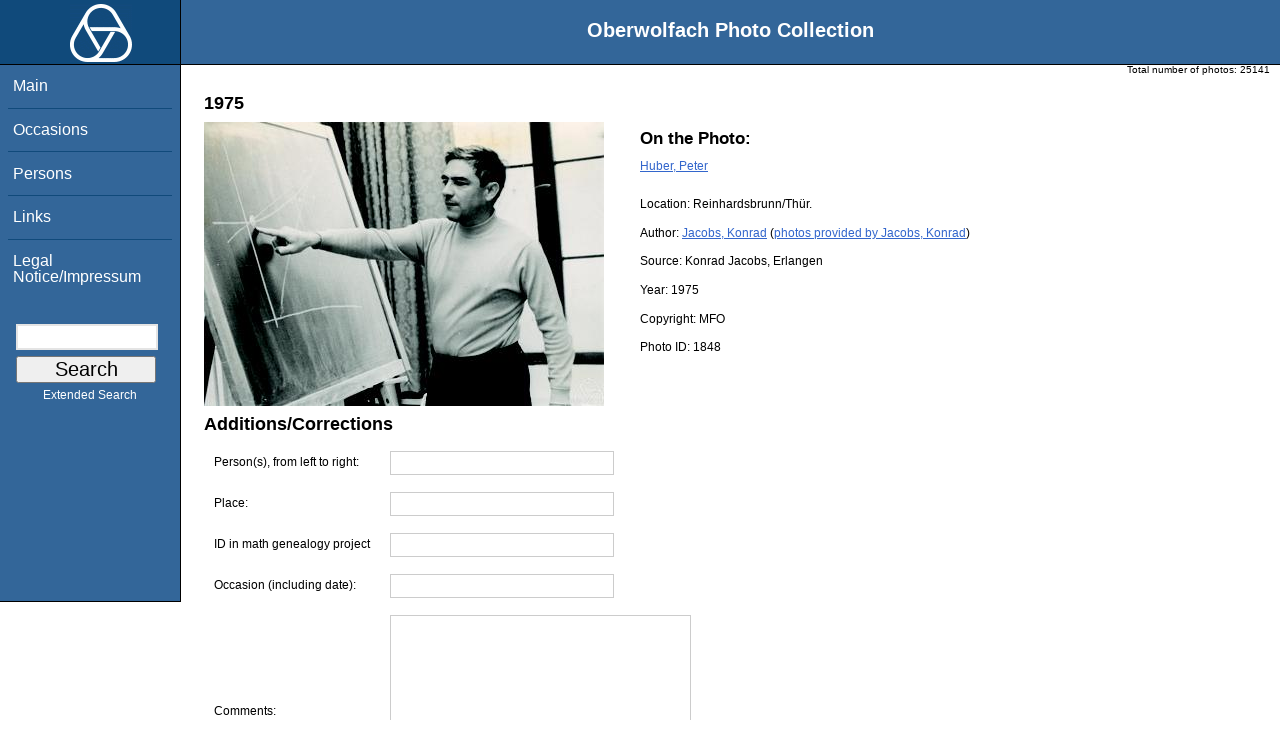

--- FILE ---
content_type: text/html; charset=utf-8
request_url: https://owpdb.mfo.de/detail?suggest=1&photo_id=1848
body_size: 2706
content:
<!DOCTYPE html PUBLIC "-//W3C//DTD XHTML 1.0 Transitional//EN" "http://www.w3.org/TR/xhtml1/DTD/xhtml1-transitional.dtd">
<html xmlns="http://www.w3.org/1999/xhtml">

<head><script type="text/javascript" src="/toscawidgets/resources/tw.dojo/static/1.8.1/min/dojo/dojo.js" djConfig="isDebug: false,     parseOnLoad: true"></script>
<script type="text/javascript" src="/toscawidgets/resources/goldensearch/static/js/focus.js"></script>
    <link href="/css/tripoli/tripoli.simple.css" type="text/css" rel="stylesheet" />
    <!--[if IE]><link rel="stylesheet" type="text/css" href="/css/tripoli/tripoli.simple.ie.css" /><![endif]-->
    <meta name="generator" content="HTML Tidy for Mac OS X (vers 12 April 2005), see www.w3.org" />
    <meta content="text/xhtml; charset=utf-8" http-equiv="content-type" />
    <meta name="keywords" content="photos, Oberwolfach, mathematician, research, mathematics, workshop, history" />
    <link rel="stylesheet" type="text/css" href="/css/owpdb-new.css" />
    <script type="text/javascript" src="/js/piwik.js"></script>
    <title>Details: Peter Huber</title>
  </head>
<body><div id="header">
    <script type="text/javascript" language="javascript">
    //<![CDATA[
    person_id=1848;
    //]]>
    </script>
    <div id="logo"><a href="http://www.mfo.de">
      <img id="logo-image" src="/images/ow-logo.gif" alt="OW logo" border="0" style="margin-left:70px; margin-right:auto;" /></a></div>  <h1>
          Oberwolfach Photo Collection
        </h1></div>
        <div class="clear"></div>
        <div class="wrap">
        <div id="menu">
        <ul>
        <li><a class="nav" href="/">Main</a></li><li><a class="nav" href="/list_years_grouped">Occasions</a></li><li><a class="nav" href="/list_persons">Persons</a></li><li><a class="nav" href="/external_links">Links</a></li><li><a class="nav" href="/imprint">Legal Notice/Impressum</a></li>
        </ul><br />
            <form name="searchform" class="search_box" action="/search" method="get">
              <input id="goldensearch" type="text" name="term" value="" />
              <input type="submit" value="   Search   " />
            </form>
            <a class="extended_search_link" href="/extended_search">Extended Search</a>
      </div>
              <div><div id="flash"><script type="text/javascript">//<![CDATA[
if(!window.webflash){webflash=(function(){var j=document;var k=j.cookie;var f=null;var e=false;var g=null;var c=/msie|MSIE/.test(navigator.userAgent);var a=function(m){return j.createTextNode(m.message)};var l=function(n,m){};var b=function(o,m){var n=m;if(typeof(o)=="string"){n=window[o]}else{if(o){n=o}}return n};var h=function(){var p=k.indexOf(f+"=");if(p<0){return null}var o=p+f.length+1;var m=k.indexOf(";",o);if(m==-1){m=k.length}var n=k.substring(o,m);j.cookie=f+"=; expires=Fri, 02-Jan-1970 00:00:00 GMT; path=/";return webflash.lj(unescape(n))};var i=function(){if(e){return}e=true;var p=h();if(p!==null){var m=j.getElementById(g);var n=j.createElement("div");if(p.status){n.setAttribute(c?"className":"class",p.status)}var o=a(p);n.appendChild(o);m.style.display="block";if(p.delay){setTimeout(function(){m.style.display="none"},p.delay)}m.appendChild(n);l(p,m)}};var d=function(){if(!c){var m="DOMContentLoaded";j.addEventListener(m,function(){j.removeEventListener(m,arguments.callee,false);i()},false);window.addEventListener("load",i,false)}else{if(c){var m="onreadystatechange";j.attachEvent(m,function(){j.detachEvent(m,arguments.callee);i()});if(j.documentElement.doScroll&&!frameElement){(function(){if(e){return}try{j.documentElement.doScroll("left")}catch(n){setTimeout(arguments.callee,0);return}i()})()}window.attachEvent("load",i)}}};return function(m){f=m.name||"webflash";g=m.id||"webflash";l=b(m.on_display,l);a=b(m.create_node,a);return{payload:h,render:d}}})();webflash.lj=function(s){var r;eval("r="+s);return r}};webflash({"id": "flash", "name": "webflash"}).render();
//]]></script></div></div>
        <div style="font-size: x-small;text-align: right; padding: 0 10px 0 10px;">
        Total number of photos: <span>25141</span>
        </div>
      <div class="content">
    <h2>1975</h2>
            <img class="detail" src="/photoNormal?id=1848" title="Peter Huber" alt="Peter Huber" />
                    <h3>On the Photo:</h3>
                    <ul class="onthephoto">
                    <li>
                            <a href="/person_detail?id=1848">Huber, Peter</a>
                    </li>
                    </ul>
    <p>Location:
        <span>Reinhardsbrunn/Thür.</span></p>
    <p>Author:
        <a href="person_detail?id=1917">Jacobs, Konrad</a> (<a href="/pictures_of_author?id=1917">photos provided by Jacobs, Konrad</a>)</p>
	<p>Source:
	        <span>Konrad Jacobs, Erlangen</span></p>
    <p>Year: <span>1975</span></p>
    <p>Copyright: <span>MFO</span></p>
    <p>Photo ID: <span>1848</span></p>
    <div id="suggest">
    <br />
    <h2>Additions/Corrections</h2>
    <form action="suggest" method="post">
        <input type="hidden" name="photo_id" value="1848" />
            <table>
        <tr><td>Person(s), from left to right:</td><td><input size="30" type="text" name="name" value="" /></td></tr>
        <tr><td>Place:</td><td><input size="30" type="text" name="place" value="" /></td></tr>
        <tr><td>ID in math genealogy project</td><td><input size="30" type="text" name="genealogy" value="" /></td></tr>
        <tr><td>Occasion (including date):</td><td><input size="30" type="text" name="occasion" value="" /></td></tr>
    <tr><td>Comments:</td><td><textarea rows="10" cols="40" name="comment"></textarea></td></tr>
            </table>
    <p>Please enter your name and email address, too:</p>
    <table>
    <tr><td>Name:</td><td><input size="30" type="text" name="your_name" value="" /></td></tr>
        <tr><td>Email:</td><td><input size="30" type="text" name="your_email" value="" /></td></tr>
    </table>
    <div>
    <div class="kunigunde">
    <input name="sometimes" class="sometimes" value="sometimes" />
    </div><div class="ingrid">
    <input name="perhaps" class="perhaps" value="" />
    </div><div class="krimhield">
    <input name="aname" class="aname" value="" />
    </div><div class="kunigunde">
    <input name="fooname" class="fooname" value="" />
    </div><div class="ingrid">
    <input name="barname" class="barname" value="message" />
    </div><div class="krimhield">
    <input name="search" class="search" value="search" />
    </div><div class="kunigunde">
    <input name="mathematics" class="mathematics" value="comment" />
    </div><div class="ingrid">
    <input name="blup" class="blup" value="email" />
    </div>
    </div>
    <input type="submit" value="Submit" />
    </form>
    </div>
    <div class="invite_suggestions">
           <a href="/detail?photo_id=1848&amp;would_like_to_publish=1#request">Are you interested in using this photo?</a>
       </div>
    <div id="genealogy">
</div>
    <div>
  </div><div>
</div>
        <div id="orms">
    </div>
      </div>
<div class="clear"></div>
</div>
</body>
</html>